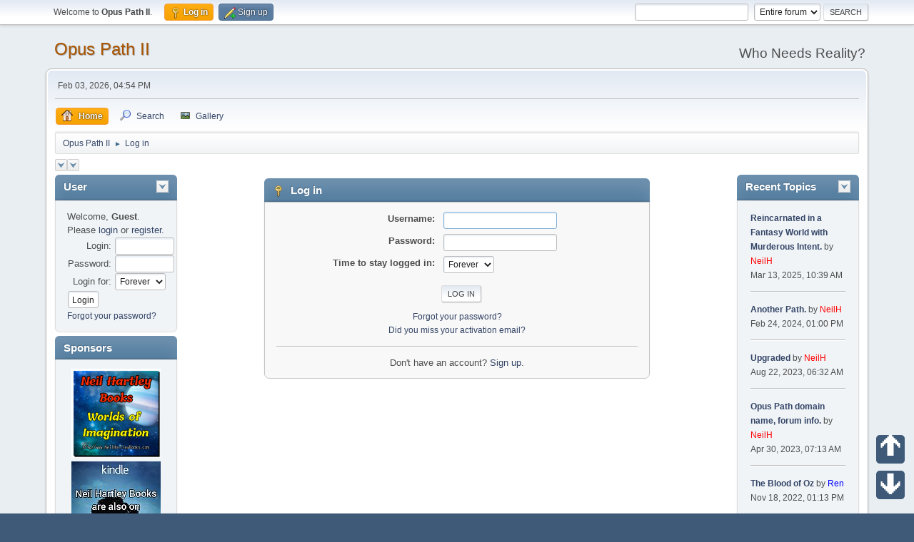

--- FILE ---
content_type: text/html; charset=UTF-8
request_url: https://neilhartleybooks.com/op/index.php?action=login
body_size: 5290
content:
<!DOCTYPE html>
<html lang="en-US">
<head>
	<meta charset="UTF-8">
	<link rel="stylesheet" href="https://neilhartleybooks.com/op/Themes/default/css/minified_70ced990a6e57510766db76fb7de3ba4.css?smf216_1751016633">
	<link rel="stylesheet" href="https://use.fontawesome.com/releases/v5.13.1/css/all.css" integrity="sha384-xxzQGERXS00kBmZW/6qxqJPyxW3UR0BPsL4c8ILaIWXva5kFi7TxkIIaMiKtqV1Q" crossorigin="anonymous">
	<link rel="stylesheet" href="https://neilhartleybooks.com/op/Themes/default/css/postprefix/postprefix.css?smf216_1751016633">
	<style>
	img.avatar { max-width: 65px !important; max-height: 65px !important; }
	
	</style>
	<script>
		var smf_theme_url = "https://neilhartleybooks.com/op/Themes/default";
		var smf_default_theme_url = "https://neilhartleybooks.com/op/Themes/default";
		var smf_images_url = "https://neilhartleybooks.com/op/Themes/default/images";
		var smf_smileys_url = "https://neilhartleybooks.com/op/Smileys";
		var smf_smiley_sets = "fugue,alienine";
		var smf_smiley_sets_default = "fugue";
		var smf_avatars_url = "https://neilhartleybooks.com/op/avatars";
		var smf_scripturl = "https://neilhartleybooks.com/op/index.php?PHPSESSID=dc199abdc4e3d20c930e497cbe1e75ab&amp;";
		var smf_iso_case_folding = false;
		var smf_charset = "UTF-8";
		var smf_session_id = "1a9fc2a37b35edc5b2e9c2cc1a72d834";
		var smf_session_var = "c1bafddedaa5";
		var smf_member_id = 0;
		var ajax_notification_text = 'Loading...';
		var help_popup_heading_text = 'A little lost? Let me explain:';
		var banned_text = 'Sorry Guest, you are banned from using this forum!';
		var smf_txt_expand = 'Expand';
		var smf_txt_shrink = 'Shrink';
		var smf_collapseAlt = 'Hide';
		var smf_expandAlt = 'Show';
		var smf_quote_expand = false;
		var allow_xhjr_credentials = false;
	</script>
	<script src="https://ajax.googleapis.com/ajax/libs/jquery/3.6.3/jquery.min.js"></script>
	<script src="https://neilhartleybooks.com/op/Themes/default/scripts/minified_7e2cf15db395fe8d8ff86858600ecd10.js?smf216_1751016633"></script>
	<script>
	var smf_you_sure ='Are you sure you want to do this?';
	</script>
	<title>Log in</title>
	<meta name="viewport" content="width=device-width, initial-scale=1">
	<meta property="og:site_name" content="Opus Path II">
	<meta property="og:title" content="Log in">
	<meta name="keywords" content="Neil Hartley, Neil Hartley Books, Writing, reading, fantasy, sci-fi">
	<meta property="og:description" content="Log in">
	<meta name="description" content="Log in">
	<meta name="theme-color" content="#557EA0">
	<link rel="help" href="https://neilhartleybooks.com/op/index.php?PHPSESSID=dc199abdc4e3d20c930e497cbe1e75ab&amp;action=help">
	<link rel="contents" href="https://neilhartleybooks.com/op/index.php?PHPSESSID=dc199abdc4e3d20c930e497cbe1e75ab&amp;">
	<link rel="search" href="https://neilhartleybooks.com/op/index.php?PHPSESSID=dc199abdc4e3d20c930e497cbe1e75ab&amp;action=search">
	<link rel="alternate" type="application/rss+xml" title="Opus Path II - RSS" href="https://neilhartleybooks.com/op/index.php?PHPSESSID=dc199abdc4e3d20c930e497cbe1e75ab&amp;action=.xml;type=rss2">
	<link rel="alternate" type="application/atom+xml" title="Opus Path II - Atom" href="https://neilhartleybooks.com/op/index.php?PHPSESSID=dc199abdc4e3d20c930e497cbe1e75ab&amp;action=.xml;type=atom"><script type="text/javascript">
        var ct_date = new Date(), 
            ctTimeMs = new Date().getTime(),
            ctMouseEventTimerFlag = true, //Reading interval flag
            ctMouseData = [],
            ctMouseDataCounter = 0;

        function ctSetCookie(c_name, value) {
            document.cookie = c_name + "=" + encodeURIComponent(value) + "; path=/";
        }
        ctSetCookie("ct_ps_timestamp", Math.floor(new Date().getTime()/1000));
        ctSetCookie("ct_fkp_timestamp", "0");
        ctSetCookie("ct_pointer_data", "0");
        ctSetCookie("ct_timezone", "0");

        setTimeout(function(){
            ctSetCookie("ct_checkjs", "103962943");
            ctSetCookie("ct_timezone", ct_date.getTimezoneOffset()/60*(-1));
        },1000);

        //Writing first key press timestamp
        var ctFunctionFirstKey = function output(event){
            var KeyTimestamp = Math.floor(new Date().getTime()/1000);
            ctSetCookie("ct_fkp_timestamp", KeyTimestamp);
            ctKeyStopStopListening();
        }

        //Reading interval
        var ctMouseReadInterval = setInterval(function(){
            ctMouseEventTimerFlag = true;
        }, 150);
            
        //Writting interval
        var ctMouseWriteDataInterval = setInterval(function(){
            ctSetCookie("ct_pointer_data", JSON.stringify(ctMouseData));
        }, 1200);

        //Logging mouse position each 150 ms
        var ctFunctionMouseMove = function output(event){
            if(ctMouseEventTimerFlag == true){
                
                ctMouseData.push([
                    Math.round(event.pageY),
                    Math.round(event.pageX),
                    Math.round(new Date().getTime() - ctTimeMs)
                ]);
                
                ctMouseDataCounter++;
                ctMouseEventTimerFlag = false;
                if(ctMouseDataCounter >= 100){
                    ctMouseStopData();
                }
            }
        }

        //Stop mouse observing function
        function ctMouseStopData(){
            if(typeof window.addEventListener == "function"){
                window.removeEventListener("mousemove", ctFunctionMouseMove);
            }else{
                window.detachEvent("onmousemove", ctFunctionMouseMove);
            }
            clearInterval(ctMouseReadInterval);
            clearInterval(ctMouseWriteDataInterval);                
        }

        //Stop key listening function
        function ctKeyStopStopListening(){
            if(typeof window.addEventListener == "function"){
                window.removeEventListener("mousedown", ctFunctionFirstKey);
                window.removeEventListener("keydown", ctFunctionFirstKey);
            }else{
                window.detachEvent("mousedown", ctFunctionFirstKey);
                window.detachEvent("keydown", ctFunctionFirstKey);
            }
        }

        if(typeof window.addEventListener == "function"){
            window.addEventListener("mousemove", ctFunctionMouseMove);
            window.addEventListener("mousedown", ctFunctionFirstKey);
            window.addEventListener("keydown", ctFunctionFirstKey);
        }else{
            window.attachEvent("onmousemove", ctFunctionMouseMove);
            window.attachEvent("mousedown", ctFunctionFirstKey);
            window.attachEvent("keydown", ctFunctionFirstKey);
        }
    </script><link rel="stylesheet" type="text/css" href="https://neilhartleybooks.com/op/Themes/default/css/ezportal2.1.css?fin21" />
	<script type="text/javascript"><!-- // --><![CDATA[
	function EzToogle(myEzItem,ezBlockID,myImage,isBlock)
	{
		var ezCollapseState = 0;

		if (document.getElementById && document.getElementById(myEzItem)!= null) {
			if (document.getElementById(myEzItem).style.display == "none")
			{
				document.getElementById(myEzItem).style.display = "";
				ezCollapseState = 0;
			}
			else
			{
				document.getElementById(myEzItem).style.display = "none";
				ezCollapseState = 1;
			}
		} else if (document.layers && document.layers[myEzItem]!= null) {
			if (document.layers[myEzItem].display == "none")
			{
				document.layers[myEzItem].display = "";
				ezCollapseState = 0;
			}
			else
			{
				document.layers[myEzItem].display = "none";
				ezCollapseState = 1;
			}
		} else if (document.all) {
			if (document.all[myEzItem].style.display == "none")
			{
				document.all[myEzItem].style.display = "";
				ezCollapseState = 0;
			}
			else
			{
				document.all[myEzItem].style.display = "none";
				ezCollapseState = 1;
			}
		}EzPortalSaveBlockState(ezBlockID,ezCollapseState,isBlock);
			if (myImage.src == "https://neilhartleybooks.com/op/ezportal/icons/collapse.png")
				myImage.src = "https://neilhartleybooks.com/op/ezportal/icons/expand.png";
			else
				myImage.src = "https://neilhartleybooks.com/op/ezportal/icons/collapse.png";

		}
	function EzPortalSaveBlockState(ezBlock,ezState,isBlock)
	{
		var tempImage = new Image();
		if (isBlock == 1)
			tempImage.src = smf_scripturl + (smf_scripturl.indexOf("?") == -1 ? "?" : "&") + "action=ezportal;sa=blockstate;blockid=" + ezBlock + ";state=" + ezState + ";sesc=" + "1a9fc2a37b35edc5b2e9c2cc1a72d834" +  ";" + (new Date().getTime());
		else
			tempImage.src = smf_scripturl + (smf_scripturl.indexOf("?") == -1 ? "?" : "&") + "action=ezportal;sa=columnstate;columnid=" + ezBlock + ";state=" + ezState + ";sesc=" + "1a9fc2a37b35edc5b2e9c2cc1a72d834" +  ";" + (new Date().getTime());

	}
	// ]]></script>
</head>
<body id="chrome" class="action_login">
<div id="footerfix">
	<div id="top_section">
		<div class="inner_wrap">
			<ul class="floatleft" id="top_info">
				<li class="welcome">
					Welcome to <strong>Opus Path II</strong>.
				</li>
				<li class="button_login">
					<a href="https://neilhartleybooks.com/op/index.php?PHPSESSID=dc199abdc4e3d20c930e497cbe1e75ab&amp;action=login" class="active" onclick="return reqOverlayDiv(this.href, 'Log in', 'login');">
						<span class="main_icons login"></span>
						<span class="textmenu">Log in</span>
					</a>
				</li>
				<li class="button_signup">
					<a href="https://neilhartleybooks.com/op/index.php?PHPSESSID=dc199abdc4e3d20c930e497cbe1e75ab&amp;action=signup" class="open">
						<span class="main_icons regcenter"></span>
						<span class="textmenu">Sign up</span>
					</a>
				</li>
			</ul>
			<form id="search_form" class="floatright" action="https://neilhartleybooks.com/op/index.php?PHPSESSID=dc199abdc4e3d20c930e497cbe1e75ab&amp;action=search2" method="post" accept-charset="UTF-8">
				<input type="search" name="search" value="">&nbsp;
				<select name="search_selection">
					<option value="all" selected>Entire forum </option>
				</select>
				<input type="submit" name="search2" value="Search" class="button">
				<input type="hidden" name="advanced" value="0">
			</form>
		</div><!-- .inner_wrap -->
	</div><!-- #top_section -->
	<div id="header">
		<h1 class="forumtitle">
			<a id="top" href="https://neilhartleybooks.com/op/index.php?PHPSESSID=dc199abdc4e3d20c930e497cbe1e75ab&amp;">Opus Path II</a>
		</h1>
		<div id="siteslogan">Who Needs Reality?</div>
	</div>
	<div id="wrapper">
		<div id="upper_section">
			<div id="inner_section">
				<div id="inner_wrap" class="hide_720">
					<div class="user">
						<time datetime="2026-02-03T16:54:00Z">Feb 03, 2026, 04:54 PM</time>
					</div>
				</div>
				<a class="mobile_user_menu">
					<span class="menu_icon"></span>
					<span class="text_menu">Main Menu</span>
				</a>
				<div id="main_menu">
					<div id="mobile_user_menu" class="popup_container">
						<div class="popup_window description">
							<div class="popup_heading">Main Menu
								<a href="javascript:void(0);" class="main_icons hide_popup"></a>
							</div>
							
					<ul class="dropmenu menu_nav">
						<li class="button_home">
							<a class="active" href="https://neilhartleybooks.com/op/index.php?PHPSESSID=dc199abdc4e3d20c930e497cbe1e75ab&amp;">
								<span class="main_icons home"></span><span class="textmenu">Home</span>
							</a>
						</li>
						<li class="button_search">
							<a href="https://neilhartleybooks.com/op/index.php?PHPSESSID=dc199abdc4e3d20c930e497cbe1e75ab&amp;action=search">
								<span class="main_icons search"></span><span class="textmenu">Search</span>
							</a>
						</li>
						<li class="button_gallery">
							<a href="https://neilhartleybooks.com/op/index.php?PHPSESSID=dc199abdc4e3d20c930e497cbe1e75ab&amp;action=gallery">
								<img src="https://neilhartleybooks.com/op/Themes/default/images/gallery.png" alt=""><span class="textmenu">Gallery</span>
							</a>
						</li>
					</ul><!-- .menu_nav -->
						</div>
					</div>
				</div>
				<div class="navigate_section">
					<ul>
						<li>
							<a href="https://neilhartleybooks.com/op/index.php?PHPSESSID=dc199abdc4e3d20c930e497cbe1e75ab&amp;"><span>Opus Path II</span></a>
						</li>
						<li class="last">
							<span class="dividers"> &#9658; </span>
							<a href="https://neilhartleybooks.com/op/index.php?PHPSESSID=dc199abdc4e3d20c930e497cbe1e75ab&amp;action=login"><span>Log in</span></a>
						</li>
					</ul>
				</div><!-- .navigate_section -->
			</div><!-- #inner_section -->
		</div><!-- #upper_section -->
		<div id="content_section">
			<div id="main_content_section"><img src="https://neilhartleybooks.com/op/ezportal/icons/collapse.png" onclick="javacscript:EzToogle('column1',1,this,0)" alt="+-"><img src="https://neilhartleybooks.com/op/ezportal/icons/collapse.png" onclick="javacscript:EzToogle('column3',3,this,0)" alt="+-">
			<div id="ezPortal"><!--start column Left--><div style="flex:1 15%" id="column1" >
			<div class="cat_bar">
				<h3 class="catbg"> <span style="float:right"><img src="https://neilhartleybooks.com/op/ezportal/icons/collapse.png" onclick="javacscript:EzToogle('block1',1,this,1)" alt="+-" /></span>User
				</h3>
			</div>
			<div id="block1"  class="windowbg">Welcome, <b>Guest</b>.<br />
Please <a href="https://neilhartleybooks.com/op/index.php?PHPSESSID=dc199abdc4e3d20c930e497cbe1e75ab&amp;action=login">login</a> or <a href="https://neilhartleybooks.com/op/index.php?PHPSESSID=dc199abdc4e3d20c930e497cbe1e75ab&amp;action=signup">register</a>.<br />
		<form action="https://neilhartleybooks.com/op/index.php?PHPSESSID=dc199abdc4e3d20c930e497cbe1e75ab&amp;action=login2" method="post" accept-charset="UTF-8">
			<table border="0" cellspacing="1" cellpadding="0">
				<tr>
					<td align="right"><label for="user">Login:</label>&nbsp;</td>
					<td><input type="text" id="user" name="user" size="9" value="" /></td>
				</tr><tr>
					<td align="right"><label for="passwrd">Password:</label>&nbsp;</td>
					<td><input type="password" name="passwrd" id="passwrd" size="9" /></td>
				</tr><tr>
					<td align="right"><label for="passwrd">Login for:</label>&nbsp;</td>
					<td><select name="cookielength">
						<option value="60">1 Hour</option>
						<option value="1440">1 Day</option>
						<option value="10080">1 Week</option>
						<option value="43200">1 Month</option>
						<option value="-1" selected="selected">Forever</option>
					</select></td>
				</tr>
				<tr>

					<td colspan="2">
					<input type="hidden" name="c1bafddedaa5" value="1a9fc2a37b35edc5b2e9c2cc1a72d834"><input type="hidden" name="dd40cd9ba87d" value="5679895873087c68e95b53fdf9b444fb">
                    <input type="submit" value="Login" /></td>
				</tr>


			</table>


		</form>
		<span class="smalltext">
		<a href="https://neilhartleybooks.com/op/index.php?PHPSESSID=dc199abdc4e3d20c930e497cbe1e75ab&amp;action=reminder">Forgot your password?</a>
		</span>
		
			</div>
			<div class="cat_bar">
				<h3 class="catbg">Sponsors
				</h3>
			</div>
			<div id="block6"  class="windowbg"><center><a href="http://www.NeilHartleyBooks.com" target="_blank"><img src="https://neilhartleybooks.com/op/gallery/1_02_09_22_10_27_04.jpeg" alt="" /></a> <br /> <a href="https://www.amazon.com/Neil-Hartley/e/B094RJF4RQ/ref=ntt_dp_epwbk_0" target="_blank"><img src="https://neilhartleybooks.com/op/gallery/1_30_09_22_11_29_01.jpeg" alt="" /></a></center>
			</div>
				</div><!--end column.. Left--><!--start column Center--><div style="flex:1 68%" id="column2" >
			<div  id="block999">
			</div>
			
		<div class="login">
			<div class="cat_bar">
				<h3 class="catbg">
					<span class="main_icons login"></span> Log in
				</h3>
			</div>
			<div class="roundframe">
				<form class="login" action="https://neilhartleybooks.com/op/index.php?PHPSESSID=dc199abdc4e3d20c930e497cbe1e75ab&amp;action=login2" name="frmLogin" id="frmLogin" method="post" accept-charset="UTF-8">
					<dl>
						<dt>Username:</dt>
						<dd>
							<input type="text" id="loginuser" name="user" size="20" value="" required>
						</dd>
						<dt>Password:</dt>
						<dd>
							<input type="password" id="loginpass" name="passwrd" value="" size="20" required>
						</dd>
					</dl>
					<dl>
						<dt>Time to stay logged in:</dt>
						<dd>
							<select name="cookielength" id="cookielength">
								<option value="3153600" selected>Forever</option>
								<option value="60">1 Hour</option>
								<option value="1440">1 Day</option>
								<option value="10080">1 Week</option>
								<option value="43200">1 Month</option>
							</select>
						</dd>
					</dl>
					<p>
						<input type="submit" value="Log in" class="button">
					</p>
					<p class="smalltext">
						<a href="https://neilhartleybooks.com/op/index.php?PHPSESSID=dc199abdc4e3d20c930e497cbe1e75ab&amp;action=reminder">Forgot your password?</a>
					</p>
					<p class="smalltext">
						<a href="https://neilhartleybooks.com/op/index.php?PHPSESSID=dc199abdc4e3d20c930e497cbe1e75ab&amp;action=activate">Did you miss your activation email?</a>
					</p>
					<input type="hidden" name="c1bafddedaa5" value="1a9fc2a37b35edc5b2e9c2cc1a72d834">
					<input type="hidden" name="dd40cd9ba87d" value="5679895873087c68e95b53fdf9b444fb">
					<script>
						setTimeout(function() {
							document.getElementById("loginuser").focus();
						}, 150);
					</script>
				</form>
				<hr>
				<div class="centertext">
					Don't have an account? <a href="https://neilhartleybooks.com/op/index.php?PHPSESSID=dc199abdc4e3d20c930e497cbe1e75ab&amp;action=signup">Sign up</a>.
				</div>
			</div><!-- .roundframe -->
		</div><!-- .login -->
		<a class="arrow_up" href="#top_section">🡱</a>
		<a class="arrow_down" href="#footer">🡳</a></div><!--end column Center --><!--start column Right--><div style="flex:1 15%" id="column3" >
			<div class="cat_bar">
				<h3 class="catbg"> <span style="float:right"><img src="https://neilhartleybooks.com/op/ezportal/icons/collapse.png" onclick="javacscript:EzToogle('block3',3,this,1)" alt="+-" /></span>Recent Topics
				</h3>
			</div>
			<div id="block3"  class="windowbg">
		<table border="0">
				<tr>
					<td valign="top">
						<span class="smalltext">
						<a href="https://neilhartleybooks.com/op/index.php/topic,12.msg60/topicseen.html?PHPSESSID=dc199abdc4e3d20c930e497cbe1e75ab#new"><b>Reincarnated in a Fantasy World with Murderous Intent.</b></a>
						by <a href="https://neilhartleybooks.com/op/index.php?PHPSESSID=dc199abdc4e3d20c930e497cbe1e75ab&amp;action=profile;u=1"><font color="#FF0000">NeilH</font></a>
						
						<br />Mar 13, 2025, 10:39 AM
						</span>
						<hr />
					</td>

				</tr>
				<tr>
					<td valign="top">
						<span class="smalltext">
						<a href="https://neilhartleybooks.com/op/index.php/topic,10.msg57/topicseen.html?PHPSESSID=dc199abdc4e3d20c930e497cbe1e75ab#new"><b>Another Path.</b></a>
						by <a href="https://neilhartleybooks.com/op/index.php?PHPSESSID=dc199abdc4e3d20c930e497cbe1e75ab&amp;action=profile;u=1"><font color="#FF0000">NeilH</font></a>
						
						<br />Feb 24, 2024, 01:00 PM
						</span>
						<hr />
					</td>

				</tr>
				<tr>
					<td valign="top">
						<span class="smalltext">
						<a href="https://neilhartleybooks.com/op/index.php/topic,11.msg39/topicseen.html?PHPSESSID=dc199abdc4e3d20c930e497cbe1e75ab#new"><b>Upgraded</b></a>
						by <a href="https://neilhartleybooks.com/op/index.php?PHPSESSID=dc199abdc4e3d20c930e497cbe1e75ab&amp;action=profile;u=1"><font color="#FF0000">NeilH</font></a>
						
						<br />Aug 22, 2023, 06:32 AM
						</span>
						<hr />
					</td>

				</tr>
				<tr>
					<td valign="top">
						<span class="smalltext">
						<a href="https://neilhartleybooks.com/op/index.php/topic,9.msg32/topicseen.html?PHPSESSID=dc199abdc4e3d20c930e497cbe1e75ab#new"><b>Opus Path domain name, forum info.</b></a>
						by <a href="https://neilhartleybooks.com/op/index.php?PHPSESSID=dc199abdc4e3d20c930e497cbe1e75ab&amp;action=profile;u=1"><font color="#FF0000">NeilH</font></a>
						
						<br />Apr 30, 2023, 07:13 AM
						</span>
						<hr />
					</td>

				</tr>
				<tr>
					<td valign="top">
						<span class="smalltext">
						<a href="https://neilhartleybooks.com/op/index.php/topic,7.msg30/topicseen.html?PHPSESSID=dc199abdc4e3d20c930e497cbe1e75ab#new"><b>The Blood of Oz</b></a>
						by <a href="https://neilhartleybooks.com/op/index.php?PHPSESSID=dc199abdc4e3d20c930e497cbe1e75ab&amp;action=profile;u=2"><font color="blue">Ren</font></a>
						
						<br />Nov 18, 2022, 01:13 PM
						</span>
						<hr />
					</td>

				</tr>
				<tr>
					<td valign="top">
						<span class="smalltext">
						<a href="https://neilhartleybooks.com/op/index.php/topic,6.msg12/topicseen.html?PHPSESSID=dc199abdc4e3d20c930e497cbe1e75ab#new"><b>The Erotic Misadvantures of Black Alice - Space Pirate Queen!</b></a>
						by <a href="https://neilhartleybooks.com/op/index.php?PHPSESSID=dc199abdc4e3d20c930e497cbe1e75ab&amp;action=profile;u=2"><font color="blue">Ren</font></a>
						
						<br />Sep 14, 2022, 10:58 AM
						</span>
						<hr />
					</td>

				</tr>
				<tr>
					<td valign="top">
						<span class="smalltext">
						<a href="https://neilhartleybooks.com/op/index.php/topic,2.msg11/topicseen.html?PHPSESSID=dc199abdc4e3d20c930e497cbe1e75ab#new"><b>The New 'Opus Path' forum!  Sort of. </b></a>
						by <a href="https://neilhartleybooks.com/op/index.php?PHPSESSID=dc199abdc4e3d20c930e497cbe1e75ab&amp;action=profile;u=1"><font color="#FF0000">NeilH</font></a>
						
						<br />Sep 12, 2022, 09:44 AM
						</span>
						<hr />
					</td>

				</tr>
				<tr>
					<td valign="top">
						<span class="smalltext">
						<a href="https://neilhartleybooks.com/op/index.php/topic,4.msg7/topicseen.html?PHPSESSID=dc199abdc4e3d20c930e497cbe1e75ab#new"><b>Now Open!</b></a>
						by <a href="https://neilhartleybooks.com/op/index.php?PHPSESSID=dc199abdc4e3d20c930e497cbe1e75ab&amp;action=profile;u=1"><font color="#FF0000">NeilH</font></a>
						
						<br />Sep 11, 2022, 08:54 AM
						</span>
						<hr />
					</td>

				</tr>
				<tr>
					<td valign="top">
						<span class="smalltext">
						<a href="https://neilhartleybooks.com/op/index.php/topic,3.msg4/topicseen.html?PHPSESSID=dc199abdc4e3d20c930e497cbe1e75ab#new"><b>Hello!  Reply here to gain access to the rest of the board.</b></a>
						by <a href="https://neilhartleybooks.com/op/index.php?PHPSESSID=dc199abdc4e3d20c930e497cbe1e75ab&amp;action=profile;u=2"><font color="blue">Ren</font></a>
						
						<br />Sep 11, 2022, 08:38 AM
						</span>
						<hr />
					</td>

				</tr>
		</table>
			</div>
				</div>
			<!--end column Right--><div align="center"><span class="smalltext">Powered by <a href="https://www.ezportal.com" target="blank">EzPortal</a></span></div>
			</div>
			</div><!-- #main_content_section -->
		</div><!-- #content_section -->
	</div><!-- #wrapper -->
</div><!-- #footerfix -->
	<div id="footer">
		<div class="inner_wrap">
		<ul>
			<li class="floatright"><a href="https://neilhartleybooks.com/op/index.php?PHPSESSID=dc199abdc4e3d20c930e497cbe1e75ab&amp;action=help">Help</a> | <a href="https://neilhartleybooks.com/op/index.php?PHPSESSID=dc199abdc4e3d20c930e497cbe1e75ab&amp;action=agreement">Terms and Rules</a> | <a href="#top_section">Go Up &#9650;</a></li>
			<li class="copyright"><a href="https://neilhartleybooks.com/op/index.php?PHPSESSID=dc199abdc4e3d20c930e497cbe1e75ab&amp;action=credits" title="License" target="_blank" rel="noopener">SMF 2.1.6 &copy; 2025</a>, <a href="https://www.simplemachines.org" title="Simple Machines" target="_blank" class="new_win">Simple Machines</a><br /><a href="https://www.createaforum.com" target="_blank">Simple Audio Video Embedder</a></li>
		</ul>
		</div>
	</div><!-- #footer -->
<script>
window.addEventListener("DOMContentLoaded", function() {
	function triggerCron()
	{
		$.get('https://neilhartleybooks.com/op' + "/cron.php?ts=1770137640");
	}
	window.setTimeout(triggerCron, 1);
});
</script>
<script defer src="https://static.cloudflareinsights.com/beacon.min.js/vcd15cbe7772f49c399c6a5babf22c1241717689176015" integrity="sha512-ZpsOmlRQV6y907TI0dKBHq9Md29nnaEIPlkf84rnaERnq6zvWvPUqr2ft8M1aS28oN72PdrCzSjY4U6VaAw1EQ==" data-cf-beacon='{"version":"2024.11.0","token":"3397aad62be4402581d94160926fe32c","r":1,"server_timing":{"name":{"cfCacheStatus":true,"cfEdge":true,"cfExtPri":true,"cfL4":true,"cfOrigin":true,"cfSpeedBrain":true},"location_startswith":null}}' crossorigin="anonymous"></script>
</body>
</html>